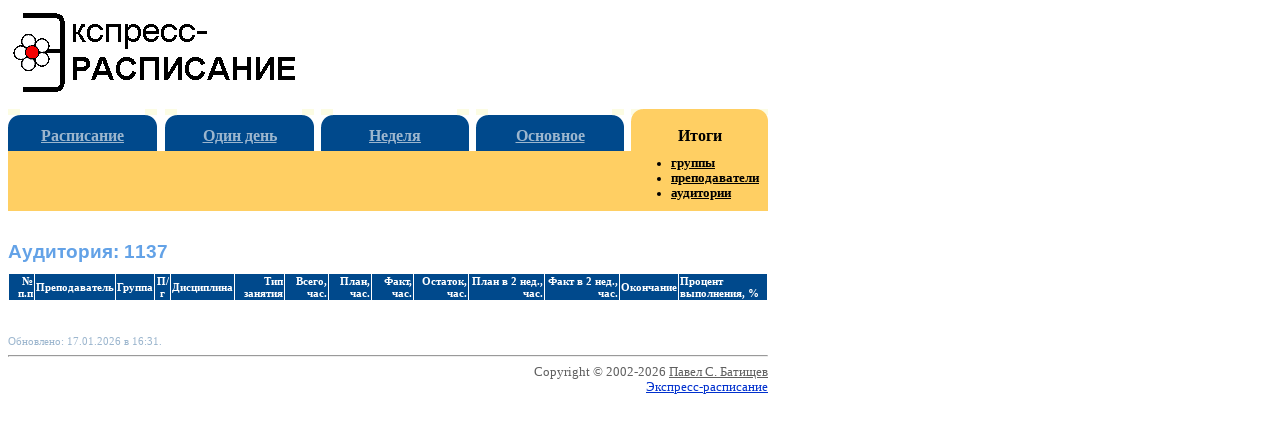

--- FILE ---
content_type: text/html
request_url: http://raspisanie.pgt.su/va11.htm
body_size: 5821
content:
<!DOCTYPE HTML PUBLIC "-//W3C//DTD HTML 4.0 Transitional//EN">
<html>
<head>
<meta http-equiv="Content-Language" content="ru">
<meta http-equiv=Content-Type content="text/html; charset=windows-1251">
<title>Выполнение нагрузки: Аудитория: 1137</title>
<meta name="keywords" content="расписание, занятие, расписание учебных занятий, программа, Экспресс-расписание, веб-страница">
<meta name="description" content="Страницы для веб-просмотра выполнения учебного нагрузки. Программа &quot;Экспресс-расписание&quot;. Батищев П.С.">

<link rel="stylesheet" type="text/css" href="style.css">

</head>

<body><A name=_top></A>
<div class="lrg">

<table border="0" width=760>
	<tr>
		<td width=289><a title="Программа для автоматизации составления расписания учебных занятий" href="https://pbprog.ru"><img border="0" src="images/rasfl0.gif" width="289" height="83"></a></td>
		<td valign=bottom align=right>
		<!-- Счетчики -->
<script language="JavaScript"><!--
d=document;a='';a+=';r='+escape(d.referrer)
js=10//--></script><script language="JavaScript1.1"><!--
a+=';j='+navigator.javaEnabled()
js=11//--></script><script language="JavaScript1.2"><!--
s=screen;a+=';s='+s.width+'*'+s.height
a+=';d='+(s.colorDepth?s.colorDepth:s.pixelDepth)
js=12//--></script><script language="JavaScript1.3"><!--
js=13//--></script><script language="JavaScript"><!--
d.write('<img src="http://top.list.ru/counter'+
'?id=570524;js='+js+a+';rand='+Math.random()+
'" height=1 width=1>')
if(js>11)d.write('<'+'!-- ')//--></script><noscript><img
src="http://top.list.ru/counter?js=na;id=570524"
height=1 width=1 alt=""></noscript><script language="JavaScript"><!--
if(js>11)d.write('--'+'>')//--></script>
<!-- /Счетчики -->
</td>
	</tr>
	<tr>
		<td width=289 height=10></td>
		<td></td>
	</tr>
</table>


<table class="lrg" cellspacing=0 cellpadding=0>
	<tr>
		<td class="m2">
			<table border="0" width="100%" cellpadding=0 cellspacing=0>
			<tr>
				<td class=mu><img border="0" src="images/m22l.gif" width="12" height="18"></td>
				<td class=mf>&nbsp;</td>
				<td class=mu><img border="0" src="images/m22r.gif" width="12" height="18"></td>
			</tr>
			</table>
		</td>

		<td class="m3"></td>
		<td class="m2">
			<table border="0" width="100%" cellpadding=0 cellspacing=0>
			<tr>
				<td class=mu><img border="0" src="images/m22l.gif" width="12" height="18"></td>
				<td class=mf>&nbsp;</td>
				<td class=mu><img border="0" src="images/m22r.gif" width="12" height="18"></td>
			</tr>
			</table>
		</td>
		<td class="m3"></td>
		<td class="m2">
			<table border="0" width="100%" cellpadding=0 cellspacing=0>
			<tr>
				<td class=mu><img border="0" src="images/m22l.gif" width="12" height="18"></td>
				<td class=mf>&nbsp;</td>
				<td class=mu><img border="0" src="images/m22r.gif" width="12" height="18"></td>
			</tr>
			</table>
		</td>
		<td class="m3"></td>
		<td class="m2">
			<table border="0" width="100%" cellpadding=0 cellspacing=0>
			<tr>
				<td class=mu><img border="0" src="images/m22l.gif" width="12" height="18"></td>
				<td class=mf>&nbsp;</td>
				<td class=mu><img border="0" src="images/m22r.gif" width="12" height="18"></td>
			</tr>
			</table>
		</td>
		<td class="m3"></td>
		<td class="m1">
			<table border="0" width="100%" cellpadding=0 cellspacing=0>
			<tr>
				<td class=mu><img border="0" src="images/m11l.gif" width="12" height="18"></td>
				<td>&nbsp;</td>
				<td class=mu><img border="0" src="images/m11r.gif" width="12" height="18"></td>
			</tr>
			</table>
		</td>
	</tr>
	<tr>
		<td class="m2" height=24><a title="Главная страница расписания" href="index.htm">Расписание</a></td>
		<td class="m3"></td>
		<td class="m2"><a href="ha.htm" title="Текущее (фактическое) расписание на 1 день">Один день</a></td>
		<td class="m3"></td>
		<td class="m2"><a title="Текущее (фактическое) расписание" href="ca11.htm">Неделя</a></td>
		<td class="m3"></td>
		<td class="m2"><a title="Плановое расписание на 1 или 2 недели" href="ba11.htm">Основное</a></td>
		<td class="m3"></td>
		<td class="m1">Итоги</td>
	</tr>
	<tr>
		<td class="m0" height=60>&nbsp;</td>
		<td class="m4"></td>
		<td class="m0">&nbsp;</td>
		<td class="m4"></td>
		<td class="m0">&nbsp;</td>
		<td class="m4"></td>
		<td class="m0">&nbsp;</td>
		<td class="m4"></td>
		<td class="m0">
			<ul>
				<li><a href="vg.htm">группы</a></li>
				<li><a href="vp.htm">преподаватели</a></li>
				<li><a href="va.htm">аудитории</a></li>
			</ul>
		</td>
	</tr>
</table>

<div class=lrg2 style="width: 760px; height: 15px">

<h1>Аудитория: 1137</h1>

<table border="0" width="100%" class=inf cellspacing=1>
<tr><td class="hd" align="right">№ п.п</td><td class="hd" style="text-align:left">Преподаватель</td><td class="hd" style="text-align:center">Группа</td><td class="hd" style="text-align:center">П/г</td><td class="hd" style="text-align:left">Дисциплина</td><td class="hd" style="text-align:right">Тип занятия</td><td class="hd" style="text-align:right">Всего, час.</td><td class="hd" style="text-align:right">План, час.</td><td class="hd" style="text-align:right">Факт, час.</td><td class="hd" style="text-align:right">Остаток, час.</td><td class="hd" style="text-align:right">План в 2 нед., час.</td><td class="hd" style="text-align:right">Факт в 2 нед., час.</td><td class="hd" style="text-align:center">Окончание</td><td class="hd" style="text-align:left">Процент выполнения, %</td></tr>
</table>

<p>&nbsp;</p>

<div class=ref>
Обновлено: 17.01.2026 в 16:31.
</div>

<hr>

<div class="copy">
Copyright © 2002-2026 <a href="mailto:pbatishev@yandex.ru" class="copy">Павел С. Батищев</a><br>
<a href="https://pbprog.ru">Экспресс-расписание</a>
</div>

</div>
</div>
</body>
</html>
